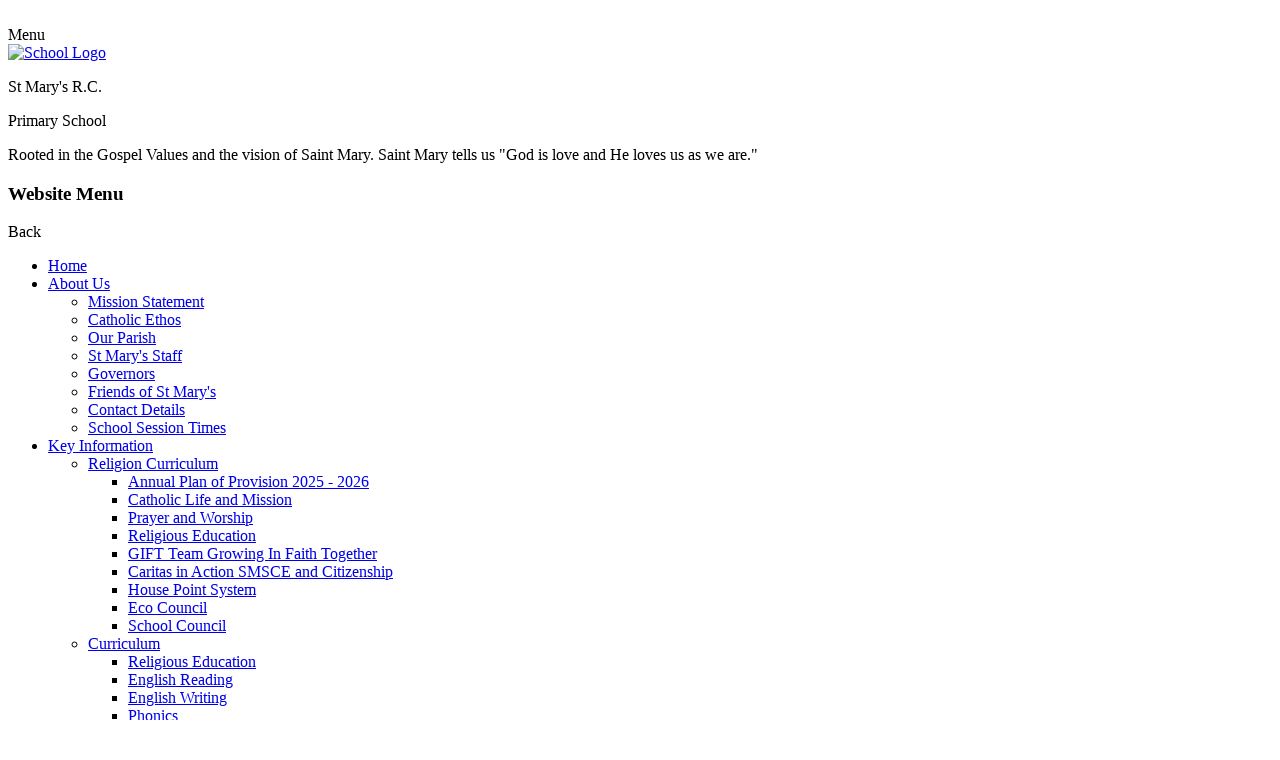

--- FILE ---
content_type: text/html; charset=utf-8
request_url: https://www.stmarys-swinton.co.uk/news/detail/big-salford-summer-read-2023-reading-game/
body_size: 36900
content:

<!doctype html>

            <!--[if IE 6]><html class="lt-ie10 lt-ie9 lt-ie8 lt-ie7 ie6 ie responsive" lang="en"><![endif]-->
            <!--[if IE 7]><html class="lt-ie10 lt-ie9 lt-ie8 ie7 ie responsive" lang="en"><![endif]-->
            <!--[if IE 8]><html class="lt-ie10 lt-ie9 ie8 ie responsive" lang="en"><![endif]-->
            <!--[if IE 9]><html class="lt-ie10 ie9 ie responsive" lang="en"><![endif]-->
            <!--[if gt IE 9]><!--><html class="responsive" lang="en"><!--<![endif]-->
            
  <head>
    <meta charset="utf-8">
    <meta http-equiv="X-UA-Compatible" content="IE=edge">
    <meta name="viewport" content="width=device-width, initial-scale=1, user-scalable=no">
    <meta name="description" content="St Mary's R.C. Primary School">

    <title>Big Salford Summer Read 2023: Reading Game | St Mary's R.C. Primary School</title>

    




  <link rel="stylesheet" href="https://primarysite-prod-sorted.s3.amazonaws.com/static/7.0.4/gen/presenter_prologue_css.7b7812f9.css" type="text/css">



  
    <link rel="stylesheet" href="https://primarysite-prod-sorted.s3.amazonaws.com/static/7.0.4/gen/cookies_old_css.51acdc55.css" type="text/css">
  


<style type="text/css">
  .ps_primarysite-editor_panel-site-coloured-content {
    background-color: #ffffff!important;
  }
</style>


  <link rel="stylesheet" href="https://primarysite-prod-sorted.s3.amazonaws.com/static/7.0.4/gen/all-site-icon-choices.034951b5.css" type="text/css">



    
    <link rel="shortcut icon" href="https://primarysite-prod.s3.amazonaws.com/theme/StMarysRCPrimarySchool/favicon.ico">
    <link rel="apple-touch-icon" href="https://primarysite-prod.s3.amazonaws.com/theme/StMarysRCPrimarySchool/apple-touch-icon-precomposed.png">
    <link rel="apple-touch-icon-precomposed" href="https://primarysite-prod.s3.amazonaws.com/theme/StMarysRCPrimarySchool/apple-touch-icon-precomposed.png">
    
    <meta name="application-name" content="St Mary's R.C. Primary School">
    <meta name="msapplication-TileColor" content="#21398e">
    <meta name="msapplication-TileImage" content="https://primarysite-prod.s3.amazonaws.com/theme/StMarysRCPrimarySchool/metro-icon.png">

    
    <link rel="stylesheet" type="text/css" href="https://primarysite-prod.s3.amazonaws.com/theme/BuildAssets/left-nav.css">
    <link rel="stylesheet" type="text/css" href="https://primarysite-prod.s3.amazonaws.com/theme/StMarysRCPrimarySchool/style.css">
    
    
		<link href="//fonts.googleapis.com/css?family=Amatic+SC:400,700|Open+Sans:300,400,600,700|Oxygen:300,400,700" rel="stylesheet">
    
    

    

<script>
  // This is the first instance of `window.psProps`, so if these values are removed, make sure
  // `window.psProps = {};` is still there because it's used in other places.
  window.psProps = {
    lazyLoadFallbackScript: 'https://primarysite-prod-sorted.s3.amazonaws.com/static/7.0.4/gen/lazy_load.1bfa9561.js',
    picturefillScript: 'https://primarysite-prod-sorted.s3.amazonaws.com/static/7.0.4/gen/picturefill.a26ebc92.js'
  };
</script>


  <script type="text/javascript" src="https://primarysite-prod-sorted.s3.amazonaws.com/static/7.0.4/gen/presenter_prologue_js.cfb79a3d.js"></script>


<script type="text/javascript">
  function ie() {
    for (var v = 3, el = document.createElement('b'), all = el.all || [];
      el.innerHTML = '<!--[if gt IE ' + (++v) + ']><i><![endif]-->', all[0]; );
    return v > 4 ? v : document.documentMode;
  }

  $(function() {
    switch (ie()) {
      case 10:
        ps.el.html.addClass('ie10');
      case 9:
      case 8:
        ps.el.body.prepend(
          '<div class="unsupported-browser">' +
            '<span class="warning-logo">&#xe00a; </span>' +
            'This website may not display correctly as you are using an old version of ' +
            'Internet Explorer. <a href="/primarysite/unsupported-browser/">More info</a>' +
          '</div>');
        break;
    }
  });
</script>

<script type="text/javascript">
  $(function() {
    ps.el.body
      .data('social_media_url', 'https://social.secure-primarysite.net/site/st-marys-rc-primary-school/')
      .data('social_media_api', 'https://social.secure-primarysite.net/api/site-connected/st-marys-rc-primary-school/')
      .data('STATIC_URL', 'https://primarysite-prod-sorted.s3.amazonaws.com/static/7.0.4/')
      .data('site_width', 664)
      .data('news_width', 476)
      .data('csrf_token', 'YS0XYxNAC1fn6oJILkcgQTz6aqgXLnK6YSpzIKdFhxIEuvGjqaQWKNIvSmk630qO')
      .data('disable_right_click', 'True')
      .data('normalize_css', 'https://primarysite-prod-sorted.s3.amazonaws.com/static/7.0.4/gen/normalize_css.7bf5a737.css')
      .data('ck_editor_counterbalances', 'https://primarysite-prod-sorted.s3.amazonaws.com/static/7.0.4/gen/ck_editor_counterbalances.2519b40e.css')
      .data('basic_site', false)
      // Seasonal Effects
      .data('include_seasonal_effects', '')
      .data('show_seasonal_effects_on_page', '')
      .data('seasonal_effect', '3')
      .data('can_enable_seasonal_effects', 'True')
      .data('seasonal_effect_active', 'True')
      .data('disablePicturesBlock', false)
      .data('hasNewCookiePopup', false);

    if (document.documentElement.dataset.userId) {
      window.updateCsrf();
    }
  });
</script>


<script>

function recaptchaCallback() {
    grecaptcha.ready(function() {
        var grecaptcha_execute = function(){
    grecaptcha.execute('6LcHwgAiAAAAAJ6ncdKlMyB1uNoe_CBvkfgBiJz1', {action: 'homepage'}).then(function(token) {
        document.querySelectorAll('input.django-recaptcha-hidden-field').forEach(function (value) {
            value.value = token;
        });
        return token;
    })
};
grecaptcha_execute()
setInterval(grecaptcha_execute, 120000);


    });
  };
</script>






  </head>

  <body>
  	

		
    <div class="responsive-bar visible-small">
      <div class="nav-trigger-wrap nav-toggle responsive-only" id="menu-trigger">
        <div class="trigger-lines">
          <span class="burger-line">&nbsp;</span>
          <span class="burger-line">&nbsp;</span>
          <span class="burger-line">&nbsp;</span>
        </div>
      <span class="navigation-bar-title">Menu</span>
      </div>
      <span class="responsive-bar-search icon-font-magnify"></span>
    </div> <!-- end responsive-bar -->

    <div class="container"> 

      <div class="top-bar">

        <header class="main-header">
          
          <a href="/" class="home-link" title="Home Page">
            <img src="https://primarysite-prod.s3.amazonaws.com/theme/StMarysRCPrimarySchool/school-logo.png" alt="School Logo"/>
          </a>
          <div class="school-details">
            <p class="school-name">St Mary's R.C.</p>
            <p class="school-name-two">Primary School</p>
            <p class="motto">Rooted in the Gospel Values and the vision of Saint Mary. <span>Saint Mary tells us "God is love and He loves us as we are."</span></p>
          </div>
        </header>
      </div><!-- end top-bar -->
      
      <nav class="main-nav mobile-nav small">
        <span class="nav-toggle"></span>
        <h3 class="ps_mobile-header">Website Menu</h3>
        <span class="cp-close">Back</span>

        <ul>
          <li class="ps_topic_link home-btn"><a href="/">Home</a></li>
            <li class="ps_nav-top-level ps_submenu ps_topic_link ps_topic_slug_about-us"><a href="/topic/about-us" >About Us</a><ul><li class="  ps_page_link ps_page_slug_mission-statement"><a href="/mission-statement/" >Mission Statement</a></li>
<li class="  ps_page_link ps_page_slug_catholic-ethos-1"><a href="/catholic-ethos-1/" >Catholic Ethos</a></li>
<li class="  ps_page_link ps_page_slug_our-parish"><a href="/our-parish/" >Our Parish</a></li>
<li class="  ps_page_link ps_page_slug_st-marys-staff"><a href="/st-marys-staff/" >St Mary&#x27;s Staff</a></li>
<li class="  ps_page_link ps_page_slug_governors-1"><a href="/governors-1/" >Governors</a></li>
<li class="  ps_page_link ps_page_slug_friends-of-st-marys"><a href="/friends-of-st-marys/" >Friends of St Mary&#x27;s</a></li>
<li class="  ps_page_link ps_page_slug_contact-details"><a href="/contact-details/" >Contact Details</a></li>
<li class="  ps_page_link ps_page_slug_school-session-times-1"><a href="/school-session-times-1/" >School Session Times</a></li></ul></li>
            <li class="ps_nav-top-level ps_submenu ps_topic_link ps_topic_slug_key-information"><a href="/topic/key-information" >Key Information</a><ul><li class=" ps_submenu ps_page_link ps_page_slug_religion-curriculum"><a href="/religion-curriculum/" >Religion Curriculum</a><ul><li class="  ps_page_link ps_page_slug_annual-plan-of-provision-2025-2026"><a href="/annual-plan-of-provision-2025-2026/" >Annual Plan of Provision 2025 - 2026</a></li>
<li class="  ps_page_link ps_page_slug_catholic-life-and-mission"><a href="/catholic-life-and-mission/" >Catholic Life and Mission</a></li>
<li class="  ps_page_link ps_page_slug_prayer-and-worship"><a href="/prayer-and-worship/" >Prayer and Worship</a></li>
<li class="  ps_page_link ps_page_slug_religious-education-3"><a href="/religious-education-3/" >Religious Education</a></li>
<li class="  ps_page_link ps_page_slug_gift-team-growing-in-faith-together"><a href="/gift-team-growing-in-faith-together/" >GIFT Team                                                              Growing In Faith Together</a></li>
<li class="  ps_page_link ps_page_slug_caritas-in-action-smsce-and-citizenship"><a href="/caritas-in-action-smsce-and-citizenship/" >Caritas in Action SMSCE and Citizenship</a></li>
<li class="  ps_page_link ps_page_slug_house-point-system"><a href="/house-point-system/" >House Point System</a></li>
<li class="  ps_page_link ps_page_slug_eco-council"><a href="/eco-council/" >Eco Council</a></li>
<li class="  ps_page_link ps_page_slug_school-council-2"><a href="/school-council-2/" >School Council</a></li></ul></li>
<li class=" ps_submenu ps_page_link ps_page_slug_curriculum"><a href="/curriculum/" >Curriculum</a><ul><li class="  ps_page_link ps_page_slug_religious-education-1"><a href="/religious-education-1/" >Religious Education</a></li>
<li class="  ps_page_link ps_page_slug_english-reading"><a href="/english-reading/" >English Reading</a></li>
<li class="  ps_page_link ps_page_slug_english-writing"><a href="/english-writing/" >English Writing</a></li>
<li class="  ps_page_link ps_page_slug_phonics"><a href="/phonics/" >Phonics</a></li>
<li class=" ps_submenu ps_page_link ps_page_slug_mathematics"><a href="/mathematics/" >Mathematics</a><ul><li class="  ps_page_link ps_page_slug_maths-challenges"><a href="/maths-challenges/" >Maths Challenges</a></li>
<li class="  ps_page_link ps_page_slug_99-club"><a href="/99-club/" >99 Club</a></li>
<li class="  ps_page_link ps_page_slug_times-tables"><a href="/times-tables/" >Times Tables</a></li>
<li class="  ps_page_link ps_page_slug_maths-dictionary"><a href="/maths-dictionary/" >Maths Dictionary</a></li></ul></li>
<li class="  ps_page_link ps_page_slug_science"><a href="/science/" >Science</a></li>
<li class="  ps_page_link ps_page_slug_eyfs"><a href="/eyfs/" >EYFS</a></li>
<li class="  ps_page_link ps_page_slug_pe"><a href="/pe/" >PE</a></li>
<li class="  ps_page_link ps_page_slug_computing"><a href="/computing/" >Computing</a></li>
<li class="  ps_page_link ps_page_slug_geography"><a href="/geography/" >Geography</a></li>
<li class="  ps_page_link ps_page_slug_history"><a href="/history/" >History</a></li>
<li class="  ps_page_link ps_page_slug_french"><a href="/french/" >French</a></li>
<li class="  ps_page_link ps_page_slug_music"><a href="/music/" >Music</a></li>
<li class="  ps_page_link ps_page_slug_design-and-technology"><a href="/design-and-technology/" >Design and Technology</a></li>
<li class="  ps_page_link ps_page_slug_art-and-design"><a href="/art-and-design/" >Art and Design</a></li>
<li class="  ps_page_link ps_page_slug_pshe"><a href="/pshe/" >PSHE</a></li>
<li class="  ps_page_link ps_page_slug_rse"><a href="/rse/" >RSE</a></li></ul></li>
<li class="  ps_page_link ps_page_slug_safeguarding"><a href="/safeguarding/" >Safeguarding</a></li>
<li class="  ps_page_link ps_page_slug_admissions"><a href="/admissions/" >Admissions</a></li>
<li class="  ps_page_link ps_page_slug_policies"><a href="/policies/" >Policies</a></li>
<li class=" ps_submenu ps_page_link ps_page_slug_send"><a href="/send/" >SEND</a><ul><li class="  ps_page_link ps_page_slug_salford-parent-carer-forum"><a href="/salford-parent-carer-forum/" >Salford Parent Carer Forum</a></li>
<li class="  ps_page_link ps_page_slug_send-information-report-1"><a href="/send-information-report-1/" >SEND Information Report</a></li>
<li class=" ps_submenu ps_page_link ps_page_slug_send-local-offer"><a href="/send-local-offer/" >SEND Local Offer</a><ul><li class="  ps_page_link ps_page_slug_early-help-1"><a href="/early-help-1/" >Early Help</a></li>
<li class="  ps_page_link ps_page_slug_attendance"><a href="/attendance/" >Attendance</a></li>
<li class="  ps_page_link ps_page_slug_autism"><a href="/autism/" >Autism</a></li>
<li class="  ps_page_link ps_page_slug_neurodiversity"><a href="/neurodiversity/" >Neurodiversity</a></li>
<li class="  ps_page_link ps_page_slug_ssp"><a href="/ssp/" >SSP</a></li></ul></li>
<li class="  ps_page_link ps_page_slug_send-support"><a href="/send-support/" >SEND Support</a></li></ul></li>
<li class="  ps_page_link ps_page_slug_pupil-premium"><a href="/pupil-premium/" >Pupil Premium</a></li>
<li class="  ps_page_link ps_page_slug_british-values"><a href="/british-values/" >British Values</a></li>
<li class=" ps_submenu ps_page_link ps_page_slug_extra-curricular"><a href="/extra-curricular/" >Extra Curricular</a><ul><li class="  ps_page_link ps_page_slug_prefects-1"><a href="/prefects-1/" >Prefects</a></li>
<li class="  ps_page_link ps_page_slug_clubs"><a href="/clubs/" >Clubs</a></li>
<li class="  ps_page_link ps_page_slug_forest-schools"><a href="/forest-schools/" >Forest Schools</a></li>
<li class="  ps_page_link ps_page_slug_school-arts-council"><a href="/school-arts-council/" >School Arts Council</a></li>
<li class="  ps_page_link ps_page_slug_guardian-angels-1"><a href="/guardian-angels-1/" >Guardian Angels</a></li>
<li class="  ps_page_link ps_page_slug_reading-buddies"><a href="/reading-buddies/" >Reading Buddies</a></li>
<li class="  ps_page_link ps_page_slug_keeping-safe"><a href="/keeping-safe/" >Keeping Safe</a></li>
<li class="  ps_page_link ps_page_slug_brain-training"><a href="/brain-training/" >Brain Training</a></li></ul></li>
<li class="  ps_page_link ps_page_slug_pe-and-sport-premium"><a href="/pe-and-sport-premium/" >PE and Sport Premium</a></li>
<li class="  ps_page_link ps_page_slug_assessment-information"><a href="/assessment-information/" >Assessment Information</a></li>
<li class=" ps_submenu ps_page_link ps_page_slug_wellbeing-1"><a href="/wellbeing-1/" >Wellbeing</a><ul><li class="  ps_page_link ps_page_slug_efs-champions"><a href="/efs-champions/" >EFS Champions</a></li>
<li class="  ps_page_link ps_page_slug_efs-programmes"><a href="/efs-programmes/" >EFS Programmes</a></li>
<li class=" ps_submenu ps_page_link ps_page_slug_efs-curriculum"><a href="/efs-curriculum/" >EFS Curriculum</a><ul><li class="  ps_page_link ps_page_slug_myhappymind"><a href="/myhappymind/" >myHappymind</a></li>
<li class="  ps_page_link ps_page_slug_pshe-1"><a href="/pshe-1/" >PSHE</a></li>
<li class="  ps_page_link ps_page_slug_sre"><a href="/sre/" >SRE</a></li>
<li class="  ps_page_link ps_page_slug_forest-schools-1"><a href="/forest-schools-1/" >Forest Schools</a></li></ul></li>
<li class="  ps_page_link ps_page_slug_i-reach"><a href="/i-reach/" >i-Reach</a></li></ul></li>
<li class="  ps_page_link ps_page_slug_ofsted-inspection-report"><a href="/ofsted-inspection-report/" >Ofsted Inspection Report</a></li>
<li class="  ps_page_link ps_page_slug_re-inspection-48"><a href="/re-inspection-48/" >RE Inspection 48</a></li>
<li class="  ps_page_link ps_page_slug_gdpr"><a href="/gdpr/" >GDPR</a></li>
<li class="  ps_page_link ps_page_slug_financial-information"><a href="/financial-information/" >Financial Information</a></li></ul></li>
            <li class="ps_nav-top-level ps_submenu ps_topic_link ps_topic_slug_news-events"><a href="/topic/news-events" >News &amp; Events</a><ul><li class="  ps_page_link ps_page_slug_calendar"><a href="/diary/grid/" >Calendar</a></li>
<li class="  ps_page_link ps_page_slug_term-dates"><a href="/term-dates/" >Term Dates</a></li>
<li class="  ps_page_link ps_page_slug_newsletters"><a href="/stream/newsletters/full/1/-//" >Newsletters</a></li>
<li class="  ps_page_link ps_page_slug_latest-news"><a href="/stream/news/full/1/-//" >Latest News</a></li>
<li class="  ps_page_link ps_page_slug_new-vacancy"><a href="/new-vacancy/" >New Vacancy</a></li></ul></li>
            <li class="ps_nav-top-level ps_submenu ps_topic_link ps_topic_slug_parents"><a href="/topic/parents" >Parents</a><ul><li class=" ps_submenu ps_page_link ps_page_slug_parent-support"><a href="/parent-support/" >Parent Support</a><ul><li class="  ps_page_link ps_page_slug_childcare"><a href="/childcare/" >Childcare</a></li>
<li class="  ps_page_link ps_page_slug_sleep"><a href="/sleep/" >Sleep</a></li>
<li class="  ps_page_link ps_page_slug_healthy-lifestyles"><a href="/healthy-lifestyles/" >Healthy Lifestyles</a></li>
<li class="  ps_page_link ps_page_slug_spirit-of-salford"><a href="/spirit-of-salford/" >Spirit of Salford</a></li>
<li class="  ps_page_link ps_page_slug_food-banks"><a href="/food-banks/" >Food Banks</a></li>
<li class="  ps_page_link ps_page_slug_early-help"><a href="/early-help/" >Early Help</a></li>
<li class=" ps_submenu ps_page_link ps_page_slug_online-safety-and-keeping-children-safe"><a href="/online-safety-and-keeping-children-safe/" >Online Safety and Keeping Children Safe</a><ul><li class="  ps_page_link ps_page_slug_tik-tok"><a href="/tik-tok/" >Tik Tok</a></li>
<li class="  ps_page_link ps_page_slug_computer-consoles"><a href="/computer-consoles/" >Computer Consoles</a></li>
<li class="  ps_page_link ps_page_slug_whatsapp"><a href="/whatsapp/" >Whatsapp</a></li>
<li class="  ps_page_link ps_page_slug_apple"><a href="/apple/" >Apple</a></li></ul></li>
<li class="  ps_page_link ps_page_slug_curriculum-support"><a href="/curriculum-support/" >Curriculum Support</a></li></ul></li>
<li class=" ps_submenu ps_page_link ps_page_slug_eyfs-new-starters"><a href="/eyfs-new-starters/" >EYFS New Starters</a><ul><li class="  ps_page_link ps_page_slug_ey-brochure"><a href="/ey-brochure/" >EY Brochure</a></li>
<li class="  ps_page_link ps_page_slug_information-forms"><a href="/information-forms/" >Information Forms</a></li>
<li class="  ps_page_link ps_page_slug_parents-and-children"><a href="/parents-and-children/" >Parents and Children</a></li>
<li class="  ps_page_link ps_page_slug_send-1"><a href="/send-1/" >SEND</a></li>
<li class="  ps_page_link ps_page_slug_virtual-tour"><a href="/virtual-tour/" >Virtual Tour</a></li></ul></li>
<li class="  ps_page_link ps_page_slug_absence-and-medical"><a href="/absence-and-medical/" >Absence and Medical</a></li>
<li class="  ps_page_link ps_page_slug_attendance-and-punctuality"><a href="/attendance-and-punctuality/" >Attendance and Punctuality</a></li>
<li class="  ps_page_link ps_page_slug_breakfast-club-and-after-school-club"><a href="/breakfast-club-and-after-school-club/" >Breakfast Club and After School Club</a></li>
<li class="  ps_page_link ps_page_slug_home-school-agreement"><a href="/home-school-agreement/" >Home School Agreement</a></li>
<li class="  ps_page_link ps_page_slug_school-uniform-information"><a href="/school-uniform-information/" >School Uniform Information</a></li>
<li class="  ps_page_link ps_page_slug_lunch-menus"><a href="/lunch-menus/" >Lunch Menus</a></li>
<li class=" ps_submenu ps_page_link ps_page_slug_online-safety"><a href="/online-safety/" >Online Safety</a><ul><li class="  ps_page_link ps_page_slug_eyfs-2"><a href="/eyfs-2/" >EYFS</a></li>
<li class="  ps_page_link ps_page_slug_key-stage-1-2"><a href="/key-stage-1-2/" >Key Stage 1</a></li>
<li class="  ps_page_link ps_page_slug_key-stage-2-2"><a href="/key-stage-2-2/" >Key Stage 2</a></li></ul></li>
<li class="  ps_page_link ps_page_slug_parking"><a href="/parking/" >Parking</a></li>
<li class="  ps_page_link ps_page_slug_emergency-closures"><a href="/emergency-closures/" >Emergency Closures</a></li></ul></li>
            <li class="ps_nav-top-level ps_submenu ps_topic_link ps_topic_slug_children"><a href="/topic/children" >Children</a><ul><li class=" ps_submenu ps_page_link ps_page_slug_class-pages"><a href="/class-pages/" >Class Pages</a><ul><li class="  ps_page_link ps_page_slug_nursery"><a href="/nursery/" >Nursery</a></li>
<li class="  ps_page_link ps_page_slug_reception"><a href="/reception/" >Reception</a></li>
<li class="  ps_page_link ps_page_slug_year-1"><a href="/year-1/" >Year 1</a></li>
<li class="  ps_page_link ps_page_slug_year-2"><a href="/year-2/" >Year 2</a></li>
<li class="  ps_page_link ps_page_slug_year-3"><a href="/year-3/" >Year 3</a></li>
<li class="  ps_page_link ps_page_slug_year-4"><a href="/year-4/" >Year 4</a></li>
<li class="  ps_page_link ps_page_slug_year-5"><a href="/year-5/" >Year 5</a></li>
<li class="  ps_page_link ps_page_slug_year-6"><a href="/year-6/" >Year 6</a></li></ul></li>
<li class="  ps_page_link ps_page_slug_online-safety-1"><a href="/online-safety-1/" >Online Safety</a></li>
<li class="  ps_page_link ps_page_slug_gallery"><a href="/gallery/" >Gallery</a></li>
<li class="  ps_page_link ps_page_slug_video-resource-centre"><a href="https://st-marys-rc-primary-school.primarysite.media/" target="_blank">Video Resource Centre</a></li>
<li class="  ps_page_link ps_page_slug_blogging"><a href="https://st-marys-rc-primary-school.primarysite.blog/" target="_blank">Blogging</a></li></ul></li>

          
          <li class="main-nav-download-app">


  <a class="ps-download-app js-show-download" href="" target="_blank" rel="nofollow">Download Our App</a>

</li>

          <li class="login-responsive visible-small">
            
              
  <a href="https://st-marys-rc-primary-school.secure-primarysite.net/accounts/login/primarysite/?next=/news/detail/big-salford-summer-read-2023-reading-game/" rel="nofollow">Log in</a>


            
          </li>
        </ul>
      </nav><!-- end navigation -->

      <div class="img-wrap">
        
          
          <section class="full-width-slideshow responsive-slideshow">
            

<script type="text/javascript">
  var slideshows = (slideshows || []).concat({"full-width-slideshow": {"autoplay": 4, "identifier": "full-width-slideshow", "images": [{"image": "https://primarysite-prod-sorted.s3.amazonaws.com/st-marys-rc-primary-school/UploadedImage/ba4fe48c-4fd4-4cad-ae6f-28246b7bf79c.jpg"}, {"image": "https://primarysite-prod-sorted.s3.amazonaws.com/st-marys-rc-primary-school/UploadedImage/9b48d951-39c1-46b9-87cb-ce00b76b39f4.jpg"}, {"image": "https://primarysite-prod-sorted.s3.amazonaws.com/st-marys-rc-primary-school/UploadedImage/e12c0377-9766-4c11-af16-3337bbe4d2dc.jpg"}, {"image": "https://primarysite-prod-sorted.s3.amazonaws.com/st-marys-rc-primary-school/UploadedImage/15289658-3745-4fc6-b1eb-13bfd3993261.jpg"}, {"image": "https://primarysite-prod-sorted.s3.amazonaws.com/st-marys-rc-primary-school/UploadedImage/22e22aec-cf12-4a44-b35b-9d6c97f5c053.jpg"}, {"image": "https://primarysite-prod-sorted.s3.amazonaws.com/st-marys-rc-primary-school/UploadedImage/e79da695-d2a6-4f9f-a794-0c248501e7b1.jpg"}], "is_fullscreen": true, "show_on_mobile": false, "slideshow_description": ""}});
</script>


  
    <script async type="text/javascript" src="https://primarysite-prod-sorted.s3.amazonaws.com/static/7.0.4/gen/responsive_slideshow.23d621a3.js"></script>
  


          </section>
        
        
      </div><!-- end img-wrap -->

    	<div class="inner-container">
        <main class="content-container">
          <h1 class="page-title">Big Salford Summer Read 2023: Reading Game</h1>

          <ul class="breadcrumbs small">
            
  <li><a href="/">Home</a></li>
  <li><a href="/topic/news-events">News & Events</a></li>
  <li><a href="/stream/news/full/1/-//">Latest News</a></li>
  <li><a href="/news/detail/big-salford-summer-read-2023-reading-game/">Big Salford Summer Read 2023: Reading Game</a></li>

          </ul>

          
  <div class="ps_news-detail-text"></div>
  <div>

<div id="ps_news-images-section-26910603" class="news-rendered-pictures">

    <div class="slideshow">
    
        <a href="https://primarysite-prod-sorted.s3.amazonaws.com/st-marys-rc-primary-school/UploadedImage/4ace7c73-ff6b-4180-bebf-45d2613d680d_1x1.jpeg">
            <img src="https://primarysite-prod-sorted.s3.amazonaws.com/st-marys-rc-primary-school/UploadedImage/4ace7c73-ff6b-4180-bebf-45d2613d680d_thumb.png" alt="">
        </a>
    
        <a href="https://primarysite-prod-sorted.s3.amazonaws.com/st-marys-rc-primary-school/UploadedImage/1cc8fd5c-7c75-4941-841b-d2690ec4c47f_1x1.jpeg">
            <img src="https://primarysite-prod-sorted.s3.amazonaws.com/st-marys-rc-primary-school/UploadedImage/1cc8fd5c-7c75-4941-841b-d2690ec4c47f_thumb.png" alt="">
        </a>
    
    </div>

</div>

<script type="text/javascript">
    $(function() {

    // store trigger details for each slideshow object in the dom
        var $body = $('body'),
            registered_slideshows = $body.data('registered_slideshows'),
            autoplay = 5000;

        if (registered_slideshows == null) {
            registered_slideshows = {};
        }

        if (ps.is_mobile) {
            autoplay = false;
        }

        registered_slideshows['ps_news-images-section-26910603'] = {
            selector: "ps_news-images-section-26910603",
            options: {
                theme: 'picture-block-slideshow',
                height: 0.75,
                autoplay: autoplay,
                maxScaleRatio: 1, // don't upscale small images
                transition: 'slide', // fixed, unlike pictures plugin
                extend: function() {
                    // add a play/pause link to the gallery, and hook it up to toggle *this* one
                  var gallery = this,
                          $thumbnails_container = $('#ps_news-images-section-26910603 .galleria-thumbnails-container'),
                          $fullscreenWrapper = $('<div class="ps_fullscreen"><a name="fullscreen"></a></div>'),
                          $fullscreenToggle = $fullscreenWrapper.children('a'),
                          $playPauseWrapper = $('<div class="ps_play-pause"><a name="play-pause"></a></div>'),
                          $playPauseToggle = $playPauseWrapper.children('a');

                  $fullscreenWrapper.insertBefore($thumbnails_container);
                  $playPauseWrapper.insertBefore($thumbnails_container);

                  // go fullscreen
                  $fullscreenToggle.on('click', function() {
                    gallery.toggleFullscreen();
                  });

                  // update play/pause based on other events too
                  gallery.bind('pause', function() {
                    // removeClass used to prevent issues when manually
                    // selecting image from thumbnails
                    $playPauseToggle.removeClass('ps_play-pause-playing');
                  });

                  gallery.bind('play', function() {
                    $playPauseToggle.toggleClass('ps_play-pause-playing');
                  });

                  $playPauseToggle.on('click', function() {
                    if ($playPauseToggle.hasClass('ps_play-pause-playing')) {
                      $playPauseToggle.toggleClass('ps_play-pause-playing');
                      gallery.pause();
                    } else {
                      gallery.play();
                    }
                  });
                }
            }
        };

        $body.data('registered_slideshows', registered_slideshows);
    });
</script>
</div>

        </main>
        
        <div class="s-values-wrap desktop-only">
          <span class="s-values-image">&nbsp;</span>
        <ul class="s-values">
          <li class="s-value s-value-1">Love</li>
          <li class="s-value s-value-2">Respect</li>
          <li class="s-value s-value-3">Faith</li>
          <li class="s-value s-value-4">Inspire</li>
          <li class="s-value s-value-5">Achieve</li>
        </ul>
          
        </div>
        
      </div><!--end inner-container -->

      

      
    <div class="cp-interactive-bar">
      <div class="cp-content-wrap desktop-only">
        <div class="i-bar-trigger cp-content-trigger" data-button="1">
            <span class="cp-icon-text">Translate</span>
            <span class="cp-font-icon" aria-hidden="true">&#x004a;</span>
        </div>

        <div class="cp-content-block" data-content="1">
          <span class="title desktop-only">Translate / Traduire / Übersetzen / Tłumaczyć / Išversti / Tulkot /  Traducir</span>

            
            


  



  <div class="google-translate-widget " id="google_translate_element">
    
  </div>

  <script>
    function googleTranslateElementInit() {
      new google.translate.TranslateElement({
        layout: google.translate.TranslateElement.InlineLayout.SIMPLE,
        pageLanguage: 'en'
      }, 'google_translate_element');
    }
  </script>

  <script src="https://translate.google.com/translate_a/element.js?cb=googleTranslateElementInit"></script>
  <script src="https://primarysite-prod-sorted.s3.amazonaws.com/static/7.0.4/gen/google_translate.3323e9a6.js"></script>



          <span class="cp-font-icon close cp-content-trigger desktop-only" data-button="1" aria-hidden="true">&#x004f;</span>
        </div>
      </div> <!-- /cp-content-wrap -->

      <div class="cp-content-wrap">
        <div class="i-bar-trigger desktop-only cp-content-trigger" data-button="0">
            <span class="cp-icon-text">Search</span>
            <span class="cp-font-icon" aria-hidden="true">&#x0049;</span>
        </div>

        <div class="cp-content-block" data-content="0">
          <span class="title desktop-only">Can't find what you're looking for?</span>

              
              
              


  <div class="google-search-widget" data-cx="301d6798d2a18d460">
    <script>
      (function() {
        var cx = '301d6798d2a18d460';
        var gcse = document.createElement('script');
        var s = document.getElementsByTagName('script')[0];

        gcse.type = 'text/javascript';
        gcse.async = true;
        gcse.src = 'https://cse.google.com/cse.js?cx=' + cx;

        s.parentNode.insertBefore(gcse, s);
      })();
    </script>

    <gcse:searchbox-only></gcse:searchbox-only>
  </div>



            <span class="cp-font-icon close cp-content-trigger desktop-only" data-button="0" aria-hidden="true">&#x004f;</span>
        </div>

      </div> <!-- /cp-content-wrap -->


    </div> <!-- /cp-interactive-bar -->
      
      <div class="banner-wrap"></div>
      
      <div class="cp-awards-wrap">
        <h2 class="sr-only">Awards</h2>
        <div class="cp-awards-move"> &nbsp; </div>
      </div>
      
      <footer class="main-footer small">
        <div class="footer-links small">
          <ul class="footer-left">
            <li><a href="/special/sitemap/">Sitemap</a></li>
            <li><a href="/special/cookie-information/">Cookie Information</a></li>
            <li><a href="/special/policy/">Website Policy</a></li>
            <li class="desktop-only">
             
              
  <a href="https://st-marys-rc-primary-school.secure-primarysite.net/accounts/login/primarysite/?next=/news/detail/big-salford-summer-read-2023-reading-game/" rel="nofollow">Log in</a>


             
            </li>
          </ul>

          <ul class="footer-right">
            <li>All website content copyright &copy; St Mary's R.C. Primary School</li>
            <li><a href="https://primarysite.net">Website design by<span class="psa-foot" aria-hidden="true">&#x0041;</span>PrimarySite</a></li>
          </ul>
        </div>
      </footer>
      
    </div><!-- end container -->

  
  <div class="scroll-top">&#xe000;<span>Top</span></div>

  
  



<script>
  (function() {
    const htmlElement = document.documentElement;

    htmlElement.dataset.gitRevision = '7.0.4';
    htmlElement.dataset.sentryPublicDsn = '';
    htmlElement.dataset.userId = '';
  })();
</script>


  <script type="text/javascript" src="https://primarysite-prod-sorted.s3.amazonaws.com/static/7.0.4/gen/raven_js.8e8cd4fb.js"></script>






  <div class="cookie-jar js-cookie-jar">
    <div class="cookie-corner js-cookie-corner">
      <span class="cookie-icon-text">Cookie information</span>

      <svg class="cookie-icon" viewBox="0 0 30 30">
        <path class="cookie-icon-star" d="M14.33.54c.37-.72,1-.72,1.33,0L17.93,5A1.77,1.77,0,0,0,20,5.84L24.74,4.3c.77-.25,1.19.18.94.94L24.16,10A1.78,1.78,0,0,0,25,12.06l4.45,2.27c.72.37.72,1,0,1.33L25,17.93A1.77,1.77,0,0,0,24.16,20l1.54,4.75c.25.77-.18,1.19-.94.94L20,24.16a1.78,1.78,0,0,0-2.06.85l-2.27,4.45c-.37.72-1,.72-1.33,0L12.07,25A1.78,1.78,0,0,0,10,24.16L5.25,25.7c-.77.25-1.19-.18-.94-.94L5.84,20A1.78,1.78,0,0,0,5,17.94L.54,15.67c-.72-.37-.72-1,0-1.33L5,12.07A1.79,1.79,0,0,0,5.84,10L4.3,5.25c-.25-.77.18-1.2,1-1L10,5.84A1.78,1.78,0,0,0,12.06,5Z"/>
        <path class="cookie-icon-letter" d="M20.14,18.05a6,6,0,0,1-.47.82,5.33,5.33,0,0,1-.69.81,5.11,5.11,0,0,1-1.88,1.11,7.69,7.69,0,0,1-1,.25,5.75,5.75,0,0,1-1,.09A6,6,0,0,1,11,19.62,5.44,5.44,0,0,1,9.27,15.3a6.09,6.09,0,0,1,1.94-4.47,5.7,5.7,0,0,1,4.05-1.46,6,6,0,0,1,2.14.34,4.86,4.86,0,0,1,.72.31l.52.34.29-.85h.62c0,1.41.11,2.81.26,4.19H19a5.18,5.18,0,0,0-1.09-2.17,3.31,3.31,0,0,0-1-.8,3.38,3.38,0,0,0-1.53-.35,2.77,2.77,0,0,0-1.22.25,4.54,4.54,0,0,0-.7.42,3.76,3.76,0,0,0-1.28,2.11,9.31,9.31,0,0,0-.26,2.13,6,6,0,0,0,.84,3.36,2.89,2.89,0,0,0,2.69,1.4,4.24,4.24,0,0,0,2.69-1,5.14,5.14,0,0,0,.86-.93,4.18,4.18,0,0,0,.41-.72Z"/>
      </svg>
    </div>

    <div class="cookie-notice js-cookie-notice">
      <span class="cookie-notice-header">Cookie Notice</span>
      <p class="cookie-notice-message">We use cookies to track usage and improve the website.</p>
      <p class="cookie-notice-message">Click here for <a class="cookie-notice-message-link" href="/special/cookie-information/">more information</a>.</p>
      <button class="cookie-notice-button js-cookie-notice-button">I Understand</button>
    </div>
  </div>

  
    <script type="text/javascript" src="https://primarysite-prod-sorted.s3.amazonaws.com/static/7.0.4/gen/cookies_old_js.a4aae079.js"></script>
  






  <script class="common-scripts-script" src="https://primarysite-prod-sorted.s3.amazonaws.com/static/7.0.4/gen/common_scripts.4317a259.js"></script>




<script>
    if (document.querySelectorAll('input.django-recaptcha-hidden-field').length > 0) {
        var s = document.createElement('script');
        s.setAttribute('src','https://www.google.com/recaptcha/api.js?render=6LcHwgAiAAAAAJ6ncdKlMyB1uNoe_CBvkfgBiJz1');
        s.onload=recaptchaCallback;
        document.body.appendChild(s);
    }
</script>


	<script type="text/javascript" src="https://primarysite-prod.s3.amazonaws.com/theme/StMarysRCPrimarySchool/custom.js"></script>
  <script type="text/javascript" src="https://primarysite-prod.s3.amazonaws.com/theme/StMarysRCPrimarySchool/app.js"></script>
  <script type="text/javascript" src="https://primarysite-prod.s3.amazonaws.com/theme/BuildAssets/nav.js"></script>
  

  <script type="text/javascript">
  var _paq = _paq || [];

  (function() {
    var u = 'https://piwik.secure-primarysite.net/';

    _paq.push(['setTrackerUrl', u + 'piwik.php']);

    var psHostnameRegex = new RegExp('^([A-Za-z0-9-]{1,63}\\.)+secure-primarysite.net', 'i');

    if (psHostnameRegex.test(window.location.hostname)) {
      // If you're on the subdomain use the common subdomain tracker.
      _paq.push(['setSiteId', 1]);
      _paq.push(['setCookieDomain', '*.secure-primarysite.net']);
      _paq.push(['setDomains', '*.secure-primarysite.net']);
    } else {
      // If you're not on the subdomain use the site specific tracker.
      _paq.push(['setSiteId', 5197]);
    }

    _paq.push(['trackPageView']);
    _paq.push(['enableLinkTracking']);

    var d = document,
        g = d.createElement('script'),
        s = d.getElementsByTagName('script')[0];

    g.type = 'text/javascript';
    g.defer = true;
    g.async = true;
    g.src = u + 'piwik.js';
    s.parentNode.insertBefore(g, s);
  })();
</script>

  </body>
  </html>
